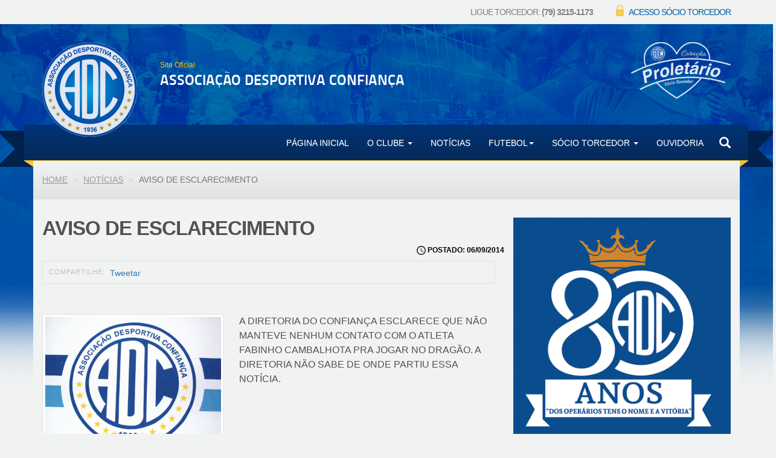

--- FILE ---
content_type: text/html; charset=utf-8
request_url: https://adconfianca.net/noticia/566/aviso-de-esclarecimento/
body_size: 6378
content:
<!DOCTYPE html><!--[if lt IE 7]>      <html class="no-js lt-ie9 lt-ie8 lt-ie7"> <![endif]--><!--[if IE 7]>         <html class="no-js lt-ie9 lt-ie8"> <![endif]--><!--[if IE 8]>         <html class="no-js lt-ie9"> <![endif]--><!--[if gt IE 8]><!--><html class="no-js"><!--<![endif]--><head>
	<meta charset="utf-8"/>
	<meta http-equiv="X-UA-Compatible" content="IE=edge,chrome=1"/>
	<!-- Responsive Meta Data -->
	<meta name="apple-mobile-web-app-capable" content="yes"/>
	<meta name="viewport" content="width=device-width, initial-scale=1, maximum-scale=1, user-scalable=no"/> <!--  site com responsivo / comente caso contrário-->
	<!-- Core Meta Data -->
    <meta name="author" content="Ideiaup - Acima de Suas Expectativas"/>
    <meta name="keywords" content="confianca , adconfianca , aracaju , sergipe , futebol,   "/>
	<!-- Facebook Tags -->
	<meta property="og:description" content="Site Oficial da Associação Desportiva Confiança"/>
	<meta property="og:image"/>
	<meta property="og:site_name" content="Associação Desportiva Confiança"/>
	<meta property="og:title" content="AVISO DE ESCLARECIMENTO - Associação Desportiva Confiança"/>
	<meta property="og:type" content="website"/>
	<!-- Twitter tags -->
	<meta name="twitter:card" content="summary_large_image"/>
	<meta name="twitter:site" content="http://adconfianca.net/"/>
	<meta name="twitter:creator" content="@adconfianca"/>
	<meta name="twitter:title" content="Associação Desportiva Confiança"/>
	<meta name="twitter:description" content="Site Oficial da Associação Desportiva Confiança"/>
	<meta name="twitter:image" content="http://adconfianca.net/avatar_face.png"/>
	<!-- Humans -->
	<link rel="author" href="/humans.txt"/>
	<!-- Favicon -->
	<link rel="shortcut icon" href="../../../assets/images/favicon.png" type="image/png"/>
	<!-- CSS compilado e minificado -->
	<link rel="stylesheet" href="../../../assets/css/build/style.min.css"/>
	
	<link rel="stylesheet" href="../../../assets/fonts/titillium/stylesheet.css"/>
	<link rel="stylesheet" href="../../../assets/fonts/social/fontstyle.css"/>
	<meta charset="UTF-8"/>
    <style type="text/css">
	.fancybox-title-float-wrap .child {
    	font-family: Open Sans !important;
	}
	#disqus_thread { font-weight:200 !important } 
	.discovery-post a.title, .discovery-post h3 { font-weight:normal !important}
	</style>	<title>AVISO DE ESCLARECIMENTO- Associação Desportiva Confiança - Site Oficial</title>
	<link rel="canonical" href="https://adconfianca.net/noticia/566/aviso-de-esclarecimento/" />
    <meta name="description" content="NOTÍCIA FALACIOSA TENTA DESESTABILIZAR O CONFIANÇA"/>
    <meta property="og:image"/>
</head> 
<body>
    <!--[if lt IE 7]>
            <p class="chromeframe">You are using an <strong>outdated</strong> browser. Please <a href="http://browsehappy.com/">upgrade your browser</a> or <a href="http://www.google.com/chromeframe/?redirect=true">activate Google Chrome Frame</a> to improve your experience.</p>
<![endif]-->
    <div class="wrapper">
        <header>
	<div class="container-fluid hidden-xs top-acesso">
		<div class="container">
			<div class="row">
				<div class="col-xs-12">
					<p><a href="http://www.coracaoproletario.com.br/entrar" target="_blank"><img src="../../../assets/images/img_03.jpg" alt=""/> acesso sócio torcedor</a></p>
					<p>Ligue torcedor: <b>(79) 3215-1173</b></p>
				</div>
			</div>
		</div>
	</div>
	<div class="container-fluid">
		<div class="container section-logo">
			<div class="row">
				<div class="col-xs-3 col-md-2 col-sm-3"><a href="/"><img src="../../../assets/images/logoadc.png" class="img-responsive" alt=""/></a></div>
				<div class="col-xs-9 col-sm-6">
					<p>Site Oficial</p>
					<p class="name">associação desportiva confiança</p>
				</div>
				<div class="hidden-xs col-md-2 col-md-offset-2 col-sm-3"><a href="http://www.coracaoproletario.com.br/" target="_blank">
                <img src="../../../assets/images/logo-coracao-proletario.png" class="img-responsive" alt=""/></a></div>
			</div>
		</div>
		<nav class="navbar navbar-static-top">
		  <div class="container bg-nav relative">
			<img src="../../../assets/images/imgcantos_07.png" class="left-canto" alt=""/>
			<img src="../../../assets/images/imgcantos_12.png" class="right-canto" alt=""/>
		    <!-- Brand and toggle get grouped for better mobile display -->
		    <div class="navbar-header">
		      <button type="button" class="navbar-toggle collapsed" data-toggle="collapse" data-target="#bs-example-navbar-collapse-1">
		        <span class="sr-only">Toggle navigation</span>
		        <span class="icon-bar"></span>
		        <span class="icon-bar"></span>
		        <span class="icon-bar"></span>
		      </button>
		      <a class="navbar-brand hidden-sm hidden-md hidden-lg logomenu" href="/">
				<p>Associação Desportiva Confiança</p>
		      </a>
		    </div>
		    <!-- Collect the nav links, forms, and other content for toggling -->
		    <div class="collapse navbar-collapse" id="bs-example-navbar-collapse-1">
		      <form class="navbar-form navbar-right hidden-xs" role="search">
		        <div class="form-group">
		          <input type="text" class="input-nav"/>
		          <span class="glyphicon glyphicon-search" aria-hidden="true"></span>
		        </div>
		      </form>
		      <ul class="nav navbar-nav navbar-right">
		        <li><a href="/">Página Inicial</a></li>
				 
                <li class="dropdown">
		          <a href="#" class="dropdown-toggle" data-toggle="dropdown" role="button" aria-expanded="false">O clube <span class="caret"></span></a>
		          <ul class="dropdown-menu" role="menu">
		            <li><a href="../../../historia/">História</a></li>
		            <li><a href="../../../titulos/">Títulos</a></li>
		            <li><a href="../../../simbolos/">Símbolos</a></li>
		            <li><a href="../../../memorial/">Memorial</a></li>
		            <li><a href="../../../diretoria/">Diretoria Geral</a></li>
		          </ul>
		        </li>
		        <li><a href="../../../noticias/">notícias</a></li>
		        <li class="dropdown">
		          <a href="#" class="dropdown-toggle" data-toggle="dropdown" role="button" aria-expanded="false">Futebol<span class="caret"></span></a>
		          <ul class="dropdown-menu" role="menu">
		            <li><a href="../../../comissaotecnica/">Comissão Técnica</a></li>
		            <li><a href="../../../elenco/">Elenco Profissional</a></li>
		            <li><a href="../../../programacao/">Programação</a></li>
		            <li><a href="../../../campeonatosergipano/">Campeonato Sergipano 2015</a></li>
		            <li><a href="../../../copadonordeste/">Copa do Nordeste</a></li>
		            <li><a href="../../../brasileiroseriec/">Campeonato Brasileiro - Série C</a></li>
		          </ul>
		        </li>
		      	<li class="dropdown">
		          <a href="#" class="dropdown-toggle" data-toggle="dropdown" role="button" aria-expanded="false">Sócio Torcedor <span class="caret"></span></a>
		          <ul class="dropdown-menu" role="menu">
		            <li><a href="http://www.coracaoproletario.com.br/planos" target="_blank">Planos</a></li>
		            <li><a href="http://www.coracaoproletario.com.br/cadastrar" target="_blank">Cadastro</a></li>
		            <li><a href="http://www.coracaoproletario.com.br/redescredenciadas" target="_blank">Redes Credenciadas</a></li>
<!--		            <li><a href="http://www.coracaoproletario.com.br/regulamento" target="_blank">Regulamento</a></li>
-->		          </ul>
		        </li>
<!--		        <li><a href="/marketing">Marketing</a></li>
-->		        <li><a href="../../../contato/">Ouvidoria</a></li>
		      </ul>
		    </div><!-- /.navbar-collapse -->
		  </div><!-- /.container-fluid -->
		</nav>
	</div>
</header><!-- fim header-->
        <!-- ***************************************** -->
		<div class="container bread">
			<div class="row">
				<div class="col-xs-12">
					<ol class="breadcrumb">
						<li><a href="/">Home</a></li>
                        <li><a href="../../../noticias/">Notícias</a></li>
						<li class="active hidden-xs">AVISO DE ESCLARECIMENTO</li>
					</ol>
				</div>
			</div>
		</div>
		<div class="container container-wrapper">
			<div class="row">
				<div class="col-md-8">
					<div class="header-leitura">
						<h2>AVISO DE ESCLARECIMENTO</h2>
					</div>
					<div class="row">
                        <p class="date" style="color:#010101; font-weight:600; font-size:12px; float:right; text-transform:uppercase"> 
                       	 <img src="../../../assets/images/clock.png" width="15" alt="06/09/2014"/> 
						  postado: 06/09/2014 
                        </p>  
						<div class="col-md-12">
							<style>
  .box-compartilha{
    padding: 10px;
    border: 1px solid #e1e2e2;
    height: 38px;
    margin-bottom: 40px;
  }
  .redes-share{
    margin:0px;
    padding: 0;
  }
  .redes-share li{
    margin-right: 8px;
    float: left;
  }
  .redes-share li p{
    text-transform: uppercase;
    font-weight: lighter;
    color: #bdbdbd;
    letter-spacing: 1px;
    font-size: 11px;
  }
</style>
<div class="box-compartilha">
<ul class="redes-share">
  <li>
    <p>Compartilhe: </p>
  </li>
  <li>
      <!-- Twitter : Inicio -->
      <div style="width:88px;">
      <a href="https://twitter.com/share" class="twitter-share-button" data-url="http://adconfianca.net/noticia/566/aviso-de-esclarecimento" data-text="" data-lang="pt">Tweetar</a>
  	<script>!function(d,s,id){var js,fjs=d.getElementsByTagName(s)[0];if(!d.getElementById(id)){js=d.createElement(s);js.id=id;js.src="http://platform.twitter.com/widgets.js";fjs.parentNode.insertBefore(js,fjs);}}(document,"script","twitter-wjs");</script>
      </div>
      <!-- Twitter : Inicio -->
  </li>
  <li>
<div id="fb-root"></div>
<script>(function(d, s, id) {
  var js, fjs = d.getElementsByTagName(s)[0];
  if (d.getElementById(id)) return;
  js = d.createElement(s); js.id = id;
  js.src = "http://connect.facebook.net/pt_BR/sdk.js#xfbml=1&version=v2.0";
  fjs.parentNode.insertBefore(js, fjs);
}(document, 'script', 'facebook-jssdk'));</script>
    <div class="fb-like" data-href="http://adconfianca.net/noticia/566/aviso-de-esclarecimento" data-layout="button_count" data-action="like" data-show-faces="false" data-share="false"></div>
  </li>
  <li>
      <script type="text/javascript" src="https://apis.google.com/js/plusone.js">
       {lang: 'pt-BR',parsetags: 'onload'}
      </script>
      <g:plusone href="http://adconfianca.net/noticia/566/aviso-de-esclarecimento" align="left" annotation="none" size="medium"></g:plusone>
  </li>
</ul>
</div>
						</div>
					</div>
					<div class="body-leitura">
						<div class="leitura-img-small">
							                            <a class="fancybox" href="../../../sgc/imagem/noticia/566/ori_a90934075e3ab7c80df069a901a3dbb0.jpg" title="" data-fancybox-group="gallery">
                            <img src="../../../sgc/imagem/noticia/566/ori_a90934075e3ab7c80df069a901a3dbb0.jpg" alt="" class="thumbnail" width="301"/>
                            </a>
							<p></p>
													</div>
                        <p> </p><p>A DIRETORIA DO CONFIANÇA ESCLARECE QUE NÃO MANTEVE NENHUM CONTATO COM O ATLETA FABINHO CAMBALHOTA PRA JOGAR NO DRAGÃO. A DIRETORIA NÃO SABE DE ONDE PARTIU ESSA NOTÍCIA.</p> <p></p>
					</div>
					<div class="row">
						<div class="col-xs-12">
							<div id="disqus_thread"></div>
								<script type="text/javascript">
								    /* * * CONFIGURATION VARIABLES * * */
								    var disqus_shortname = 'wwwadconfiancanet';
								    /* * * DON'T EDIT BELOW THIS LINE * * */
								    (function() {
								        var dsq = document.createElement('script'); dsq.type = 'text/javascript'; dsq.async = true;
								        dsq.src = '//' + disqus_shortname + '.disqus.com/embed.js';
								        (document.getElementsByTagName('head')[0] || document.getElementsByTagName('body')[0]).appendChild(dsq);
								    })();
								</script>
								<noscript>Please enable JavaScript to view the <a href="https://disqus.com/?ref_noscript" rel="nofollow">comments powered by Disqus.</a></noscript>
						</div>
					</div>
				</div>
				<div class="col-md-4">
					<aside>
	<div class="row patrocinio">
                    <div class="col-xs-12">
                        <img src="../../../sgc/imagem/publicidade/1/ori_5512b26933c17fb5c1abdbec5b31a450.jpg" class="img-responsive" alt="Selo de 80 Anos - ADC"/>
                    </div>
                     	</div>
	<div class="row">
		<div class="col-xs-12">
			<h2>Veja<span>também</span></h2>
			<hr/>
								<div class="row list-imprensa">
									<a href="/">
										<div class="col-xs-5"></div>
										<div class="col-xs-7">
											<p>MUITO OBRIGADO</p>
										</div>
									</a>
								</div>  
								<div class="row list-imprensa">
									<a href="/">
										<div class="col-xs-5"></div>
										<div class="col-xs-7">
											<p>HAJA CORAÇÃO</p>
										</div>
									</a>
								</div>  
								<div class="row list-imprensa">
									<a href="/">
										<div class="col-xs-5"></div>
										<div class="col-xs-7">
											<p>PRONTOS PRA LUTA</p>
										</div>
									</a>
								</div> 		</div>
	</div>
	<div class="row hidden-xs">
		<div class="col-xs-12">
			<h2>Curta nossa Página no<span> Facebook</span></h2>
            <div id="fb-root"></div>
			<script>(function(d, s, id) {
              var js, fjs = d.getElementsByTagName(s)[0];
              if (d.getElementById(id)) return;
              js = d.createElement(s); js.id = id;
              js.src = "http://connect.facebook.net/pt_BR/sdk.js#xfbml=1&version=v2.3";
              fjs.parentNode.insertBefore(js, fjs);
            }(document, 'script', 'facebook-jssdk'));</script>
            <div class="fb-page" data-href="https://www.facebook.com/adconfianca" data-height="600" data-hide-cover="false" data-show-facepile="true" data-show-posts="true"><div class="fb-xfbml-parse-ignore"><blockquote cite="https://www.facebook.com/adconfianca"><a href="https://www.facebook.com/adconfianca">Confiança [Oficial]</a></blockquote></div></div>            
		</div>
	</div>
</aside>				</div>
			</div>
		</div>
		<div class="container">
			<div class="row">
<div class="col-xs-12">
					<div class="lojadragao">
						<div class="row">
							<div class="col-xs-12 col-sm-5">
								<h2>Loja do <b>dragão</b></h2>
							</div>
						</div>
						<hr/>
						<div class="row body-loja">
							<div class="col-xs-12">
								<ul class="list-loja">
                                    <li>
										<a href="https://www.lojadodragao.net/acessorios/cooler-adc" target="_blank">
											<img src="../../../sgc/imagem/publicidade/28/ori_43c16506d6a8261557e05b45e0ab990d.jpg" class="img-responsive" alt="Cooler - ADC"/>
											<p>Cooler - ADC</p>
											<div class="price">
												<span>a partir de</span>
												<h3>6 x R$ 18,31</h3>
											</div>
										</a>
									</li>
                                    <li>
										<a href="https://www.lojadodragao.net/linhaoficial/masculina-oficial/camisa-confianca-viagem-2015" target="_blank">
											<img src="../../../sgc/imagem/publicidade/27/ori_6c5435c977630b26e7eb439468587a8d.jpg" class="img-responsive" alt="Camisa Confiança Viagem 2015"/>
											<p>Camisa Confiança Viagem 2015</p>
											<div class="price">
												<span>a partir de</span>
												<h3>6 x R$ 23,35</h3>
											</div>
										</a>
									</li>
                                    <li>
										<a href="https://www.lojadodragao.net/kit-escolar" target="_blank">
											<img src="../../../sgc/imagem/publicidade/26/ori_6c99a6e811cdfcd4e172bb294324dd3d.jpg" class="img-responsive" alt="Kit Escolar"/>
											<p>Kit Escolar</p>
											<div class="price">
												<span>a partir de</span>
												<h3>6 x R$ 4,98</h3>
											</div>
										</a>
									</li>
                                    <li>
										<a href="https://www.lojadodragao.net/camisa-confianca-i-2015-manga-longa" target="_blank">
											<img src="../../../sgc/imagem/publicidade/25/ori_35f39503ba2085d7f96a81ef666ebb5f.jpg" class="img-responsive" alt="Camisa Confiança I 2015 - Manga Longa"/>
											<p>Camisa Confiança I 2015 - Manga Longa</p>
											<div class="price">
												<span>a partir de</span>
												<h3>6 x R$ 26,65</h3>
											</div>
										</a>
									</li>
                                    <li>
										<a href="https://www.lojadodragao.net/camisa-confianca-iii-2015" target="_blank">
											<img src="../../../sgc/imagem/publicidade/24/ori_0f9ed123625e0912ef686e17e120e807.jpg" class="img-responsive" alt=" Camisa Confiança III 2015"/>
											<p> Camisa Confiança III 2015</p>
											<div class="price">
												<span>a partir de</span>
												<h3>6 x R$ 23,35</h3>
											</div>
										</a>
									</li>
								</ul>
							</div>
						</div>
						<hr/>
						<div class="row footer-loja">
							<div class="col-xs-12 text-center">
								<p><a href="http://www.lojadodragao.net/" target="_blank"> Acessa loja oficial: www.lojadodragao.net</a></p>
							</div>
						</div>
					</div>
				</div>
			</div>
		</div>
        <!-- ***************************************** -->
        <div style="text-align:center"><h2>Discover more</h2><ul style="list-style:none;padding-left:0"><li><a href="https://www.bapca.org.uk/">Best Non Gamstop Casinos In The UK</a></li><li><a href="https://www.estoril-portugal.com/">Casinos Online Portugal</a></li><li><a href="https://jrs.digital/">Melhores Plataformas De Cassinos Online</a></li><li><a href="https://www.aobrasil.com/">Melhores Cassinos Online Com Bônus De Registo</a></li></ul></div><footer>
	<div class="container-fluid">
		<div class="container">
			<div class="row">
				<div class="col-xs-12 col-md-12">
					<ul class="marca-footer">
					<li><a href="http://www.ideiaup.com/"><img src="../../../sgc/imagem/publicidade/3/ori_d1c775af2c787673eb9ba8d36f8e959b.jpg" alt="Ideiaup - Acima de Suas Expectativas"/></a></li>
					<li><a href="http://www.marata.com.br/"><img src="../../../sgc/imagem/publicidade/4/ori_ab29092271532caae27765bcb842fb5b.jpg" alt="Maratá"/></a></li>
					<li><a href="http://www.futebolmelhor.com.br/"><img src="../../../sgc/imagem/publicidade/19/ori_ffd7f46ad2fdb53cbf560acd4392375f.jpg" alt="Movimento Futebol Melhor"/></a></li>
					<li><a href=""><img src="../../../sgc/imagem/publicidade/17/ori_647ea4d59406e78bee42e8d44941677c.jpg" alt="Nossa senhora do Carmo"/></a></li>
					<li><a href="http://www.plamed.com.br/"><img src="../../../sgc/imagem/publicidade/7/ori_d354c013e63ca4f9f57d03c3f98efa91.jpg" alt="Plamed"/></a></li>
					<li><a href="http://www.sabealimentos.com.br/"><img src="../../../sgc/imagem/publicidade/20/ori_38d6f8f94886f1aece31dd69c9b43be0.jpg" alt="Sabe Alimentos"/></a></li>
					<li><a href="http://riomararacaju.com.br/"><img src="../../../sgc/imagem/publicidade/16/ori_64682b0871d08c3b0495c8629620eea6.jpg" alt="Shopping Riomar"/></a></li>
					<li><a href="http://www.stanzae.com.br/"><img src="../../../sgc/imagem/publicidade/32/ori_c83097439ddbf66155d23790e12f1275.jpg" alt="Stanza"/></a></li>
					<li><a href="http://staytrack.com.br/"><img src="../../../sgc/imagem/publicidade/9/ori_b21cf4de29f626d7720e96e5febd996a.jpg" alt="Staytrack"/></a></li>
					<li><a href="http://www.superbolla.com.br/"><img src="../../../sgc/imagem/publicidade/10/ori_5b50d397617d9d81fbc496517cc910c1.jpg" alt="Super Bolla"/></a></li>
					<li><a href="http://www.tuchefitness.com.br/"><img src="../../../sgc/imagem/publicidade/11/ori_39f5107d6762270941c749af86bca566.jpg" alt="Tuchê - Fitness"/></a></li>
					<li><a href="http://www.unit.br/"><img src="../../../sgc/imagem/publicidade/18/ori_61aafcf50e9989eaf7733670aa37a94c.jpg" alt="Unit"/></a></li>
					</ul>
				</div>
			</div>
			<hr/>
			<div class="row map-site">
				<div class="col-xs-6 col-sm-3 col-md-2">
					<h3>o clube</h3>
					<ul>
                            <li><a href="../../../historia/">História</a></li>
                            <li><a href="../../../titulos/">Títulos</a></li>
                            <li><a href="../../../simbolos/">Símbolos</a></li>
                            <li><a href="../../../memorial/">Memorial</a></li>
                            <li><a href="../../../diretoria/">Diretoria Geral</a></li>
					</ul>
				</div>
				<div class="col-xs-6 col-sm-4 col-md-3">
					<h3>futebol</h3>
					<ul>
		            <li><a href="../../../comissaotecnica/">Comissão Técnica</a></li>
		            <li><a href="../../../elenco/">Elenco Profissional</a></li>
		            <li><a href="../../../programacao/">Programação</a></li>
		            <li><a href="../../../campeonatosergipano/">Campeonato Sergipano 2015</a></li>
		            <li><a href="../../../copadonordeste/">Copa do Nordeste</a></li>
		            <li><a href="../../../brasileiroseriec/">Campeonato Brasileiro - Série C</a></li>
					</ul>
				</div>
				<div class="col-md-3 col-sm-4">
					<h3>Sócio Torcedor</h3>
					<ul>
		            <li><a href="../../../planos/">Planos</a></li>
		            <li><a href="http://coracaoproletario.com.br/sejasocio" target="_blank">Cadastro</a></li>
		            <li><a href="http://coracaoproletario.com.br/redescredenciadas" target="_blank">Redes Credenciadas</a></li>
		            <li><a href="http://coracaoproletario.com.br/regulamento" target="_blank">Regulamento</a></li>
					</ul>
				</div>
				<div class="col-md-4 col-sm-12">
					<h3>nossas redes sociais</h3>
					<ul class="redesmotions">
						<li><a href="https://www.facebook.com/adconfianca" target="_blank"><span class="symbol">circlefacebook</span></a></li>
						<li><a href="https://www.twitter.com/adconfianca" target="_blank"><span class="symbol">circletwitterbird</span></a></li>
						<li><a href="https://www.youtube.com/adconfianca" target="_blank"><span class="symbol">circleyoutube</span></a></li>
					</ul>
					<div class="row">
						<div class="col-xs-6">
							<p class="mantido">Mantido e Hospedado</p>
						</div>
						<div class="col-xs-6">
							<a href="#"><img src="../../../assets/images/img_36.jpg" alt="" class="img-responsive"/></a>
						</div>
					</div>
				</div>
			</div>
		</div>
	</div>
</footer><!-- fim footer-->
<!-- Scripts minificados e concatenados -->
<script src="../../../assets/js/build/all.min.js"></script>
<script src="../../../assets/js/jquery/jquery.mask.js"></script>
<!-- Habilita o Livereaload do Grunt / Comentar ao publicar-->
<script src="http://localhost:35729/livereload.js"></script>

    </div>
        <!-- Add mousewheel plugin (this is optional) --> 
        <script type="text/javascript" src="../../../lib/fancybox/lib/jquery.mousewheel-3.0.6.pack.js"></script> 
        <!-- Add fancyBox main JS and CSS files --> 
        <script type="text/javascript" src="../../../lib/fancybox/source/jquery.fancybox.js"></script>
        <link rel="stylesheet" type="text/css" href="../../../lib/fancybox/source/jquery.fancybox.css" media="screen"/>
           <script type="text/javascript">
				$(document).ready(function () {
					$('.fancybox').fancybox();
				}); 
			</script>

<script defer src="https://static.cloudflareinsights.com/beacon.min.js/vcd15cbe7772f49c399c6a5babf22c1241717689176015" integrity="sha512-ZpsOmlRQV6y907TI0dKBHq9Md29nnaEIPlkf84rnaERnq6zvWvPUqr2ft8M1aS28oN72PdrCzSjY4U6VaAw1EQ==" data-cf-beacon='{"version":"2024.11.0","token":"8cc9663fb76749be80e511c247ee6180","r":1,"server_timing":{"name":{"cfCacheStatus":true,"cfEdge":true,"cfExtPri":true,"cfL4":true,"cfOrigin":true,"cfSpeedBrain":true},"location_startswith":null}}' crossorigin="anonymous"></script>
</body></html>

--- FILE ---
content_type: text/html; charset=utf-8
request_url: https://accounts.google.com/o/oauth2/postmessageRelay?parent=https%3A%2F%2Fadconfianca.net&jsh=m%3B%2F_%2Fscs%2Fabc-static%2F_%2Fjs%2Fk%3Dgapi.lb.en.2kN9-TZiXrM.O%2Fd%3D1%2Frs%3DAHpOoo_B4hu0FeWRuWHfxnZ3V0WubwN7Qw%2Fm%3D__features__
body_size: 160
content:
<!DOCTYPE html><html><head><title></title><meta http-equiv="content-type" content="text/html; charset=utf-8"><meta http-equiv="X-UA-Compatible" content="IE=edge"><meta name="viewport" content="width=device-width, initial-scale=1, minimum-scale=1, maximum-scale=1, user-scalable=0"><script src='https://ssl.gstatic.com/accounts/o/2580342461-postmessagerelay.js' nonce="7hWvbX-CewVFe9XfTkpxvw"></script></head><body><script type="text/javascript" src="https://apis.google.com/js/rpc:shindig_random.js?onload=init" nonce="7hWvbX-CewVFe9XfTkpxvw"></script></body></html>